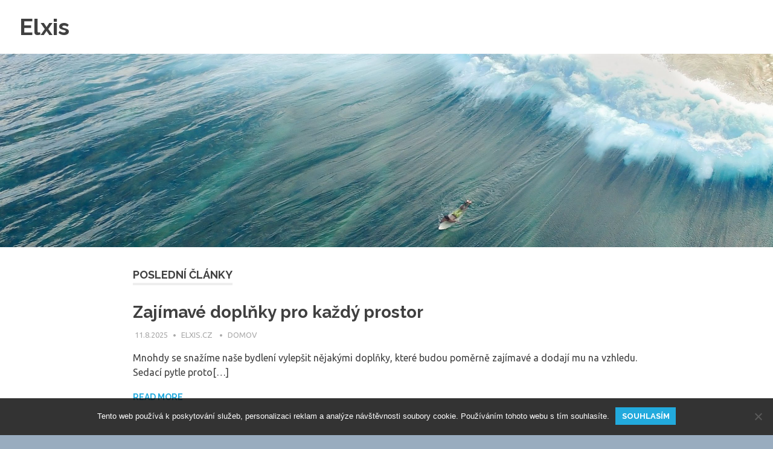

--- FILE ---
content_type: text/html; charset=UTF-8
request_url: https://www.elxis.cz/
body_size: 9489
content:
<!DOCTYPE html>
<html lang="cs">

<head>
<meta charset="UTF-8">
<meta name="viewport" content="width=device-width, initial-scale=1">
<link rel="profile" href="http://gmpg.org/xfn/11">
<link rel="pingback" href="https://www.elxis.cz/xmlrpc.php">

<meta name='robots' content='index, follow, max-image-preview:large, max-snippet:-1, max-video-preview:-1' />

	<!-- This site is optimized with the Yoast SEO plugin v26.8 - https://yoast.com/product/yoast-seo-wordpress/ -->
	<title>Elxis</title>
	<meta name="description" content="Často přemýšíte o tom, proč někdo nevymyslí opravdu kvalitní intenretový magazín, ve kterém by byly rubriky pro každého? Přesně to jsme pro vás udělali a navíc do něj můžete publikovat i vy!" />
	<link rel="canonical" href="https://www.elxis.cz/" />
	<link rel="next" href="https://www.elxis.cz/page/2/" />
	<meta property="og:locale" content="cs_CZ" />
	<meta property="og:type" content="website" />
	<meta property="og:title" content="Elxis" />
	<meta property="og:description" content="Často přemýšíte o tom, proč někdo nevymyslí opravdu kvalitní intenretový magazín, ve kterém by byly rubriky pro každého? Přesně to jsme pro vás udělali a navíc do něj můžete publikovat i vy!" />
	<meta property="og:url" content="https://www.elxis.cz/" />
	<meta property="og:site_name" content="Elxis" />
	<meta name="twitter:card" content="summary_large_image" />
	<!-- / Yoast SEO plugin. -->


<link rel='dns-prefetch' href='//fonts.googleapis.com' />
<style id='wp-img-auto-sizes-contain-inline-css' type='text/css'>
img:is([sizes=auto i],[sizes^="auto," i]){contain-intrinsic-size:3000px 1500px}
/*# sourceURL=wp-img-auto-sizes-contain-inline-css */
</style>
<style id='wp-block-library-inline-css' type='text/css'>
:root{--wp-block-synced-color:#7a00df;--wp-block-synced-color--rgb:122,0,223;--wp-bound-block-color:var(--wp-block-synced-color);--wp-editor-canvas-background:#ddd;--wp-admin-theme-color:#007cba;--wp-admin-theme-color--rgb:0,124,186;--wp-admin-theme-color-darker-10:#006ba1;--wp-admin-theme-color-darker-10--rgb:0,107,160.5;--wp-admin-theme-color-darker-20:#005a87;--wp-admin-theme-color-darker-20--rgb:0,90,135;--wp-admin-border-width-focus:2px}@media (min-resolution:192dpi){:root{--wp-admin-border-width-focus:1.5px}}.wp-element-button{cursor:pointer}:root .has-very-light-gray-background-color{background-color:#eee}:root .has-very-dark-gray-background-color{background-color:#313131}:root .has-very-light-gray-color{color:#eee}:root .has-very-dark-gray-color{color:#313131}:root .has-vivid-green-cyan-to-vivid-cyan-blue-gradient-background{background:linear-gradient(135deg,#00d084,#0693e3)}:root .has-purple-crush-gradient-background{background:linear-gradient(135deg,#34e2e4,#4721fb 50%,#ab1dfe)}:root .has-hazy-dawn-gradient-background{background:linear-gradient(135deg,#faaca8,#dad0ec)}:root .has-subdued-olive-gradient-background{background:linear-gradient(135deg,#fafae1,#67a671)}:root .has-atomic-cream-gradient-background{background:linear-gradient(135deg,#fdd79a,#004a59)}:root .has-nightshade-gradient-background{background:linear-gradient(135deg,#330968,#31cdcf)}:root .has-midnight-gradient-background{background:linear-gradient(135deg,#020381,#2874fc)}:root{--wp--preset--font-size--normal:16px;--wp--preset--font-size--huge:42px}.has-regular-font-size{font-size:1em}.has-larger-font-size{font-size:2.625em}.has-normal-font-size{font-size:var(--wp--preset--font-size--normal)}.has-huge-font-size{font-size:var(--wp--preset--font-size--huge)}.has-text-align-center{text-align:center}.has-text-align-left{text-align:left}.has-text-align-right{text-align:right}.has-fit-text{white-space:nowrap!important}#end-resizable-editor-section{display:none}.aligncenter{clear:both}.items-justified-left{justify-content:flex-start}.items-justified-center{justify-content:center}.items-justified-right{justify-content:flex-end}.items-justified-space-between{justify-content:space-between}.screen-reader-text{border:0;clip-path:inset(50%);height:1px;margin:-1px;overflow:hidden;padding:0;position:absolute;width:1px;word-wrap:normal!important}.screen-reader-text:focus{background-color:#ddd;clip-path:none;color:#444;display:block;font-size:1em;height:auto;left:5px;line-height:normal;padding:15px 23px 14px;text-decoration:none;top:5px;width:auto;z-index:100000}html :where(.has-border-color){border-style:solid}html :where([style*=border-top-color]){border-top-style:solid}html :where([style*=border-right-color]){border-right-style:solid}html :where([style*=border-bottom-color]){border-bottom-style:solid}html :where([style*=border-left-color]){border-left-style:solid}html :where([style*=border-width]){border-style:solid}html :where([style*=border-top-width]){border-top-style:solid}html :where([style*=border-right-width]){border-right-style:solid}html :where([style*=border-bottom-width]){border-bottom-style:solid}html :where([style*=border-left-width]){border-left-style:solid}html :where(img[class*=wp-image-]){height:auto;max-width:100%}:where(figure){margin:0 0 1em}html :where(.is-position-sticky){--wp-admin--admin-bar--position-offset:var(--wp-admin--admin-bar--height,0px)}@media screen and (max-width:600px){html :where(.is-position-sticky){--wp-admin--admin-bar--position-offset:0px}}

/*# sourceURL=wp-block-library-inline-css */
</style><style id='global-styles-inline-css' type='text/css'>
:root{--wp--preset--aspect-ratio--square: 1;--wp--preset--aspect-ratio--4-3: 4/3;--wp--preset--aspect-ratio--3-4: 3/4;--wp--preset--aspect-ratio--3-2: 3/2;--wp--preset--aspect-ratio--2-3: 2/3;--wp--preset--aspect-ratio--16-9: 16/9;--wp--preset--aspect-ratio--9-16: 9/16;--wp--preset--color--black: #000000;--wp--preset--color--cyan-bluish-gray: #abb8c3;--wp--preset--color--white: #ffffff;--wp--preset--color--pale-pink: #f78da7;--wp--preset--color--vivid-red: #cf2e2e;--wp--preset--color--luminous-vivid-orange: #ff6900;--wp--preset--color--luminous-vivid-amber: #fcb900;--wp--preset--color--light-green-cyan: #7bdcb5;--wp--preset--color--vivid-green-cyan: #00d084;--wp--preset--color--pale-cyan-blue: #8ed1fc;--wp--preset--color--vivid-cyan-blue: #0693e3;--wp--preset--color--vivid-purple: #9b51e0;--wp--preset--gradient--vivid-cyan-blue-to-vivid-purple: linear-gradient(135deg,rgb(6,147,227) 0%,rgb(155,81,224) 100%);--wp--preset--gradient--light-green-cyan-to-vivid-green-cyan: linear-gradient(135deg,rgb(122,220,180) 0%,rgb(0,208,130) 100%);--wp--preset--gradient--luminous-vivid-amber-to-luminous-vivid-orange: linear-gradient(135deg,rgb(252,185,0) 0%,rgb(255,105,0) 100%);--wp--preset--gradient--luminous-vivid-orange-to-vivid-red: linear-gradient(135deg,rgb(255,105,0) 0%,rgb(207,46,46) 100%);--wp--preset--gradient--very-light-gray-to-cyan-bluish-gray: linear-gradient(135deg,rgb(238,238,238) 0%,rgb(169,184,195) 100%);--wp--preset--gradient--cool-to-warm-spectrum: linear-gradient(135deg,rgb(74,234,220) 0%,rgb(151,120,209) 20%,rgb(207,42,186) 40%,rgb(238,44,130) 60%,rgb(251,105,98) 80%,rgb(254,248,76) 100%);--wp--preset--gradient--blush-light-purple: linear-gradient(135deg,rgb(255,206,236) 0%,rgb(152,150,240) 100%);--wp--preset--gradient--blush-bordeaux: linear-gradient(135deg,rgb(254,205,165) 0%,rgb(254,45,45) 50%,rgb(107,0,62) 100%);--wp--preset--gradient--luminous-dusk: linear-gradient(135deg,rgb(255,203,112) 0%,rgb(199,81,192) 50%,rgb(65,88,208) 100%);--wp--preset--gradient--pale-ocean: linear-gradient(135deg,rgb(255,245,203) 0%,rgb(182,227,212) 50%,rgb(51,167,181) 100%);--wp--preset--gradient--electric-grass: linear-gradient(135deg,rgb(202,248,128) 0%,rgb(113,206,126) 100%);--wp--preset--gradient--midnight: linear-gradient(135deg,rgb(2,3,129) 0%,rgb(40,116,252) 100%);--wp--preset--font-size--small: 13px;--wp--preset--font-size--medium: 20px;--wp--preset--font-size--large: 36px;--wp--preset--font-size--x-large: 42px;--wp--preset--spacing--20: 0.44rem;--wp--preset--spacing--30: 0.67rem;--wp--preset--spacing--40: 1rem;--wp--preset--spacing--50: 1.5rem;--wp--preset--spacing--60: 2.25rem;--wp--preset--spacing--70: 3.38rem;--wp--preset--spacing--80: 5.06rem;--wp--preset--shadow--natural: 6px 6px 9px rgba(0, 0, 0, 0.2);--wp--preset--shadow--deep: 12px 12px 50px rgba(0, 0, 0, 0.4);--wp--preset--shadow--sharp: 6px 6px 0px rgba(0, 0, 0, 0.2);--wp--preset--shadow--outlined: 6px 6px 0px -3px rgb(255, 255, 255), 6px 6px rgb(0, 0, 0);--wp--preset--shadow--crisp: 6px 6px 0px rgb(0, 0, 0);}:where(.is-layout-flex){gap: 0.5em;}:where(.is-layout-grid){gap: 0.5em;}body .is-layout-flex{display: flex;}.is-layout-flex{flex-wrap: wrap;align-items: center;}.is-layout-flex > :is(*, div){margin: 0;}body .is-layout-grid{display: grid;}.is-layout-grid > :is(*, div){margin: 0;}:where(.wp-block-columns.is-layout-flex){gap: 2em;}:where(.wp-block-columns.is-layout-grid){gap: 2em;}:where(.wp-block-post-template.is-layout-flex){gap: 1.25em;}:where(.wp-block-post-template.is-layout-grid){gap: 1.25em;}.has-black-color{color: var(--wp--preset--color--black) !important;}.has-cyan-bluish-gray-color{color: var(--wp--preset--color--cyan-bluish-gray) !important;}.has-white-color{color: var(--wp--preset--color--white) !important;}.has-pale-pink-color{color: var(--wp--preset--color--pale-pink) !important;}.has-vivid-red-color{color: var(--wp--preset--color--vivid-red) !important;}.has-luminous-vivid-orange-color{color: var(--wp--preset--color--luminous-vivid-orange) !important;}.has-luminous-vivid-amber-color{color: var(--wp--preset--color--luminous-vivid-amber) !important;}.has-light-green-cyan-color{color: var(--wp--preset--color--light-green-cyan) !important;}.has-vivid-green-cyan-color{color: var(--wp--preset--color--vivid-green-cyan) !important;}.has-pale-cyan-blue-color{color: var(--wp--preset--color--pale-cyan-blue) !important;}.has-vivid-cyan-blue-color{color: var(--wp--preset--color--vivid-cyan-blue) !important;}.has-vivid-purple-color{color: var(--wp--preset--color--vivid-purple) !important;}.has-black-background-color{background-color: var(--wp--preset--color--black) !important;}.has-cyan-bluish-gray-background-color{background-color: var(--wp--preset--color--cyan-bluish-gray) !important;}.has-white-background-color{background-color: var(--wp--preset--color--white) !important;}.has-pale-pink-background-color{background-color: var(--wp--preset--color--pale-pink) !important;}.has-vivid-red-background-color{background-color: var(--wp--preset--color--vivid-red) !important;}.has-luminous-vivid-orange-background-color{background-color: var(--wp--preset--color--luminous-vivid-orange) !important;}.has-luminous-vivid-amber-background-color{background-color: var(--wp--preset--color--luminous-vivid-amber) !important;}.has-light-green-cyan-background-color{background-color: var(--wp--preset--color--light-green-cyan) !important;}.has-vivid-green-cyan-background-color{background-color: var(--wp--preset--color--vivid-green-cyan) !important;}.has-pale-cyan-blue-background-color{background-color: var(--wp--preset--color--pale-cyan-blue) !important;}.has-vivid-cyan-blue-background-color{background-color: var(--wp--preset--color--vivid-cyan-blue) !important;}.has-vivid-purple-background-color{background-color: var(--wp--preset--color--vivid-purple) !important;}.has-black-border-color{border-color: var(--wp--preset--color--black) !important;}.has-cyan-bluish-gray-border-color{border-color: var(--wp--preset--color--cyan-bluish-gray) !important;}.has-white-border-color{border-color: var(--wp--preset--color--white) !important;}.has-pale-pink-border-color{border-color: var(--wp--preset--color--pale-pink) !important;}.has-vivid-red-border-color{border-color: var(--wp--preset--color--vivid-red) !important;}.has-luminous-vivid-orange-border-color{border-color: var(--wp--preset--color--luminous-vivid-orange) !important;}.has-luminous-vivid-amber-border-color{border-color: var(--wp--preset--color--luminous-vivid-amber) !important;}.has-light-green-cyan-border-color{border-color: var(--wp--preset--color--light-green-cyan) !important;}.has-vivid-green-cyan-border-color{border-color: var(--wp--preset--color--vivid-green-cyan) !important;}.has-pale-cyan-blue-border-color{border-color: var(--wp--preset--color--pale-cyan-blue) !important;}.has-vivid-cyan-blue-border-color{border-color: var(--wp--preset--color--vivid-cyan-blue) !important;}.has-vivid-purple-border-color{border-color: var(--wp--preset--color--vivid-purple) !important;}.has-vivid-cyan-blue-to-vivid-purple-gradient-background{background: var(--wp--preset--gradient--vivid-cyan-blue-to-vivid-purple) !important;}.has-light-green-cyan-to-vivid-green-cyan-gradient-background{background: var(--wp--preset--gradient--light-green-cyan-to-vivid-green-cyan) !important;}.has-luminous-vivid-amber-to-luminous-vivid-orange-gradient-background{background: var(--wp--preset--gradient--luminous-vivid-amber-to-luminous-vivid-orange) !important;}.has-luminous-vivid-orange-to-vivid-red-gradient-background{background: var(--wp--preset--gradient--luminous-vivid-orange-to-vivid-red) !important;}.has-very-light-gray-to-cyan-bluish-gray-gradient-background{background: var(--wp--preset--gradient--very-light-gray-to-cyan-bluish-gray) !important;}.has-cool-to-warm-spectrum-gradient-background{background: var(--wp--preset--gradient--cool-to-warm-spectrum) !important;}.has-blush-light-purple-gradient-background{background: var(--wp--preset--gradient--blush-light-purple) !important;}.has-blush-bordeaux-gradient-background{background: var(--wp--preset--gradient--blush-bordeaux) !important;}.has-luminous-dusk-gradient-background{background: var(--wp--preset--gradient--luminous-dusk) !important;}.has-pale-ocean-gradient-background{background: var(--wp--preset--gradient--pale-ocean) !important;}.has-electric-grass-gradient-background{background: var(--wp--preset--gradient--electric-grass) !important;}.has-midnight-gradient-background{background: var(--wp--preset--gradient--midnight) !important;}.has-small-font-size{font-size: var(--wp--preset--font-size--small) !important;}.has-medium-font-size{font-size: var(--wp--preset--font-size--medium) !important;}.has-large-font-size{font-size: var(--wp--preset--font-size--large) !important;}.has-x-large-font-size{font-size: var(--wp--preset--font-size--x-large) !important;}
/*# sourceURL=global-styles-inline-css */
</style>

<style id='classic-theme-styles-inline-css' type='text/css'>
/*! This file is auto-generated */
.wp-block-button__link{color:#fff;background-color:#32373c;border-radius:9999px;box-shadow:none;text-decoration:none;padding:calc(.667em + 2px) calc(1.333em + 2px);font-size:1.125em}.wp-block-file__button{background:#32373c;color:#fff;text-decoration:none}
/*# sourceURL=/wp-includes/css/classic-themes.min.css */
</style>
<link rel='stylesheet' id='cookie-notice-front-css' href='https://www.elxis.cz/wp-content/plugins/cookie-notice/css/front.min.css?ver=2.5.11' type='text/css' media='all' />
<link rel='stylesheet' id='kk-star-ratings-css' href='https://www.elxis.cz/wp-content/plugins/kk-star-ratings/src/core/public/css/kk-star-ratings.min.css?ver=5.4.10.3' type='text/css' media='all' />
<link rel='stylesheet' id='poseidon-stylesheet-css' href='https://www.elxis.cz/wp-content/themes/poseidon/style.css?ver=1.1.6' type='text/css' media='all' />
<style id='poseidon-stylesheet-inline-css' type='text/css'>
.site-description {
	position: absolute;
	clip: rect(1px, 1px, 1px, 1px);
}
/*# sourceURL=poseidon-stylesheet-inline-css */
</style>
<link rel='stylesheet' id='genericons-css' href='https://www.elxis.cz/wp-content/themes/poseidon/css/genericons/genericons.css?ver=3.4.1' type='text/css' media='all' />
<link rel='stylesheet' id='poseidon-default-fonts-css' href='//fonts.googleapis.com/css?family=Ubuntu%3A400%2C400italic%2C700%2C700italic%7CRaleway%3A400%2C700&#038;subset=latin%2Clatin-ext' type='text/css' media='all' />
<script type="text/javascript" src="https://www.elxis.cz/wp-includes/js/jquery/jquery.min.js?ver=3.7.1" id="jquery-core-js"></script>
<script type="text/javascript" src="https://www.elxis.cz/wp-includes/js/jquery/jquery-migrate.min.js?ver=3.4.1" id="jquery-migrate-js"></script>
<script type="text/javascript" src="https://www.elxis.cz/wp-content/themes/poseidon/js/navigation.js?ver=20160719" id="poseidon-jquery-navigation-js"></script>
<link rel="alternate" type="application/ld+json" href="https://www.elxis.cz/?format=application/ld+json" title="Structured Descriptor Document (JSON-LD format)"><script type="application/ld+json" data-source="DataFeed:WordPress" data-schema="2222-post-Default">{"@context":"https:\/\/schema.org\/","@type":"Blog","@id":"https:\/\/www.elxis.cz#Blog","headline":"Elxis","description":"\n\u010casto p\u0159em\u00fd\u0161\u00edte o tom, pro\u010d n\u011bkdo nevymysl\u00ed opravdu kvalitn\u00ed intenretov\u00fd magaz\u00edn, ve kter\u00e9m by byly rubriky pro ka\u017ed\u00e9ho? P\u0159esn\u011b to jsme pro v\u00e1s ud\u011blali a nav\u00edc do n\u011bj m\u016f\u017eete publikovat i vy!","url":"https:\/\/www.elxis.cz","hasPart":[{"@type":"Article","@id":"https:\/\/www.elxis.cz\/zajimave-doplnky-pro-kazdy-prostor\/","headline":"Zaj\u00edmav\u00e9 dopl\u0148ky pro ka\u017ed\u00fd prostor","url":"https:\/\/www.elxis.cz\/zajimave-doplnky-pro-kazdy-prostor\/","datePublished":"2025-08-11","dateModified":"2023-04-28","mainEntityOfPage":"https:\/\/www.elxis.cz\/zajimave-doplnky-pro-kazdy-prostor\/","author":{"@type":"Person","@id":"https:\/\/www.elxis.cz\/author\/#Person","name":"elxis.cz\n","url":"https:\/\/www.elxis.cz\/author\/","identifier":1,"image":{"@type":"ImageObject","@id":"https:\/\/secure.gravatar.com\/avatar\/4b051168bd2ace843d503d3432ebc4a96ac13303845197b3f2a2634cb21029f6?s=96&d=mm&r=g","url":"https:\/\/secure.gravatar.com\/avatar\/4b051168bd2ace843d503d3432ebc4a96ac13303845197b3f2a2634cb21029f6?s=96&d=mm&r=g","height":96,"width":96}},"publisher":{"@type":"Organization","name":"elxis.cz","logo":{"@type":"ImageObject","@id":"\/logo.png","url":"\/logo.png","width":600,"height":60}},"image":null,"wordCount":516,"keywords":null},{"@type":"Article","@id":"https:\/\/www.elxis.cz\/pustte-si-nadcasovy-mramor-do-bytu\/","headline":"Pus\u0165te si nad\u010dasov\u00fd mramor do bytu","url":"https:\/\/www.elxis.cz\/pustte-si-nadcasovy-mramor-do-bytu\/","datePublished":"2025-03-04","dateModified":"2023-04-28","mainEntityOfPage":"https:\/\/www.elxis.cz\/pustte-si-nadcasovy-mramor-do-bytu\/","author":{"@type":"Person","@id":"https:\/\/www.elxis.cz\/author\/#Person","name":"elxis.cz\n","url":"https:\/\/www.elxis.cz\/author\/","identifier":1,"image":{"@type":"ImageObject","@id":"https:\/\/secure.gravatar.com\/avatar\/4b051168bd2ace843d503d3432ebc4a96ac13303845197b3f2a2634cb21029f6?s=96&d=mm&r=g","url":"https:\/\/secure.gravatar.com\/avatar\/4b051168bd2ace843d503d3432ebc4a96ac13303845197b3f2a2634cb21029f6?s=96&d=mm&r=g","height":96,"width":96}},"publisher":{"@type":"Organization","name":"elxis.cz","logo":{"@type":"ImageObject","@id":"\/logo.png","url":"\/logo.png","width":600,"height":60}},"image":{"@type":"ImageObject","@id":"https:\/\/www.elxis.cz\/wp-content\/uploads\/img_a300366_w1945_t1510515937.jpg","url":"https:\/\/www.elxis.cz\/wp-content\/uploads\/img_a300366_w1945_t1510515937.jpg","height":0,"width":0},"wordCount":498,"keywords":null},{"@type":"Article","@id":"https:\/\/www.elxis.cz\/peugeot-boxer-kraluje-mezi-vozy-ve-sve-tride\/","headline":"Peugeot Boxer kraluje mezi vozy ve sv\u00e9 t\u0159\u00edd\u011b","url":"https:\/\/www.elxis.cz\/peugeot-boxer-kraluje-mezi-vozy-ve-sve-tride\/","datePublished":"2025-03-04","dateModified":"2023-04-28","mainEntityOfPage":"https:\/\/www.elxis.cz\/peugeot-boxer-kraluje-mezi-vozy-ve-sve-tride\/","author":{"@type":"Person","@id":"https:\/\/www.elxis.cz\/author\/#Person","name":"elxis.cz\n","url":"https:\/\/www.elxis.cz\/author\/","identifier":1,"image":{"@type":"ImageObject","@id":"https:\/\/secure.gravatar.com\/avatar\/4b051168bd2ace843d503d3432ebc4a96ac13303845197b3f2a2634cb21029f6?s=96&d=mm&r=g","url":"https:\/\/secure.gravatar.com\/avatar\/4b051168bd2ace843d503d3432ebc4a96ac13303845197b3f2a2634cb21029f6?s=96&d=mm&r=g","height":96,"width":96}},"publisher":{"@type":"Organization","name":"elxis.cz","logo":{"@type":"ImageObject","@id":"\/logo.png","url":"\/logo.png","width":600,"height":60}},"image":{"@type":"ImageObject","@id":"https:\/\/www.elxis.cz\/wp-content\/uploads\/img_a308323_w2012_t1519419349.jpg","url":"https:\/\/www.elxis.cz\/wp-content\/uploads\/img_a308323_w2012_t1519419349.jpg","height":0,"width":0},"wordCount":676,"keywords":null},{"@type":"Article","@id":"https:\/\/www.elxis.cz\/jak-se-zbavit-parezu\/","headline":"Jak se zbavit pa\u0159ezu.","url":"https:\/\/www.elxis.cz\/jak-se-zbavit-parezu\/","datePublished":"2025-03-04","dateModified":"2023-04-28","mainEntityOfPage":"https:\/\/www.elxis.cz\/jak-se-zbavit-parezu\/","author":{"@type":"Person","@id":"https:\/\/www.elxis.cz\/author\/#Person","name":"elxis.cz\n","url":"https:\/\/www.elxis.cz\/author\/","identifier":1,"image":{"@type":"ImageObject","@id":"https:\/\/secure.gravatar.com\/avatar\/4b051168bd2ace843d503d3432ebc4a96ac13303845197b3f2a2634cb21029f6?s=96&d=mm&r=g","url":"https:\/\/secure.gravatar.com\/avatar\/4b051168bd2ace843d503d3432ebc4a96ac13303845197b3f2a2634cb21029f6?s=96&d=mm&r=g","height":96,"width":96}},"publisher":{"@type":"Organization","name":"elxis.cz","logo":{"@type":"ImageObject","@id":"\/logo.png","url":"\/logo.png","width":600,"height":60}},"image":{"@type":"ImageObject","@id":"https:\/\/www.elxis.cz\/wp-content\/uploads\/img_a343649_w1945_t1556619051.jpg","url":"https:\/\/www.elxis.cz\/wp-content\/uploads\/img_a343649_w1945_t1556619051.jpg","height":0,"width":0},"wordCount":555,"keywords":null},{"@type":"Article","@id":"https:\/\/www.elxis.cz\/sestavit-si-pocitac-nebo-radeji-koupit-jako-celek\/","headline":"Sestavit si po\u010d\u00edta\u010d nebo rad\u011bji koupit jako celek?","url":"https:\/\/www.elxis.cz\/sestavit-si-pocitac-nebo-radeji-koupit-jako-celek\/","datePublished":"2025-03-03","dateModified":"2023-04-28","mainEntityOfPage":"https:\/\/www.elxis.cz\/sestavit-si-pocitac-nebo-radeji-koupit-jako-celek\/","author":{"@type":"Person","@id":"https:\/\/www.elxis.cz\/author\/#Person","name":"elxis.cz\n","url":"https:\/\/www.elxis.cz\/author\/","identifier":1,"image":{"@type":"ImageObject","@id":"https:\/\/secure.gravatar.com\/avatar\/4b051168bd2ace843d503d3432ebc4a96ac13303845197b3f2a2634cb21029f6?s=96&d=mm&r=g","url":"https:\/\/secure.gravatar.com\/avatar\/4b051168bd2ace843d503d3432ebc4a96ac13303845197b3f2a2634cb21029f6?s=96&d=mm&r=g","height":96,"width":96}},"publisher":{"@type":"Organization","name":"elxis.cz","logo":{"@type":"ImageObject","@id":"\/logo.png","url":"\/logo.png","width":600,"height":60}},"image":{"@type":"ImageObject","@id":"https:\/\/www.elxis.cz\/wp-content\/uploads\/img_a305684_w1945_t1517168377.jpg","url":"https:\/\/www.elxis.cz\/wp-content\/uploads\/img_a305684_w1945_t1517168377.jpg","height":0,"width":0},"wordCount":514,"keywords":null},{"@type":"Article","@id":"https:\/\/www.elxis.cz\/aby-i-rty-meli-svuj-pribeh\/","headline":"Aby i rty m\u011bli sv\u016fj p\u0159\u00edb\u011bh","url":"https:\/\/www.elxis.cz\/aby-i-rty-meli-svuj-pribeh\/","datePublished":"2025-03-03","dateModified":"2023-04-28","mainEntityOfPage":"https:\/\/www.elxis.cz\/aby-i-rty-meli-svuj-pribeh\/","author":{"@type":"Person","@id":"https:\/\/www.elxis.cz\/author\/#Person","name":"elxis.cz\n","url":"https:\/\/www.elxis.cz\/author\/","identifier":1,"image":{"@type":"ImageObject","@id":"https:\/\/secure.gravatar.com\/avatar\/4b051168bd2ace843d503d3432ebc4a96ac13303845197b3f2a2634cb21029f6?s=96&d=mm&r=g","url":"https:\/\/secure.gravatar.com\/avatar\/4b051168bd2ace843d503d3432ebc4a96ac13303845197b3f2a2634cb21029f6?s=96&d=mm&r=g","height":96,"width":96}},"publisher":{"@type":"Organization","name":"elxis.cz","logo":{"@type":"ImageObject","@id":"\/logo.png","url":"\/logo.png","width":600,"height":60}},"image":{"@type":"ImageObject","@id":"https:\/\/www.elxis.cz\/wp-content\/uploads\/img_a303819_w1945_t1514627127.jpg","url":"https:\/\/www.elxis.cz\/wp-content\/uploads\/img_a303819_w1945_t1514627127.jpg","height":0,"width":0},"wordCount":2493,"keywords":null},{"@type":"Article","@id":"https:\/\/www.elxis.cz\/transformace-socialnich-sluzeb\/","headline":"Transformace soci\u00e1ln\u00edch slu\u017eeb","url":"https:\/\/www.elxis.cz\/transformace-socialnich-sluzeb\/","datePublished":"2025-03-03","dateModified":"2023-04-28","mainEntityOfPage":"https:\/\/www.elxis.cz\/transformace-socialnich-sluzeb\/","author":{"@type":"Person","@id":"https:\/\/www.elxis.cz\/author\/#Person","name":"elxis.cz\n","url":"https:\/\/www.elxis.cz\/author\/","identifier":1,"image":{"@type":"ImageObject","@id":"https:\/\/secure.gravatar.com\/avatar\/4b051168bd2ace843d503d3432ebc4a96ac13303845197b3f2a2634cb21029f6?s=96&d=mm&r=g","url":"https:\/\/secure.gravatar.com\/avatar\/4b051168bd2ace843d503d3432ebc4a96ac13303845197b3f2a2634cb21029f6?s=96&d=mm&r=g","height":96,"width":96}},"publisher":{"@type":"Organization","name":"elxis.cz","logo":{"@type":"ImageObject","@id":"\/logo.png","url":"\/logo.png","width":600,"height":60}},"image":{"@type":"ImageObject","@id":"https:\/\/www.elxis.cz\/wp-content\/uploads\/img_a291771_w1945_t1504167160.jpg","url":"https:\/\/www.elxis.cz\/wp-content\/uploads\/img_a291771_w1945_t1504167160.jpg","height":0,"width":0},"wordCount":526,"keywords":null},{"@type":"Article","@id":"https:\/\/www.elxis.cz\/nezoufejte-trvaly-pobyt-ziskate\/","headline":"Nezoufejte, trval\u00fd pobyt z\u00edsk\u00e1te","url":"https:\/\/www.elxis.cz\/nezoufejte-trvaly-pobyt-ziskate\/","datePublished":"2025-03-03","dateModified":"2023-04-28","mainEntityOfPage":"https:\/\/www.elxis.cz\/nezoufejte-trvaly-pobyt-ziskate\/","author":{"@type":"Person","@id":"https:\/\/www.elxis.cz\/author\/#Person","name":"elxis.cz\n","url":"https:\/\/www.elxis.cz\/author\/","identifier":1,"image":{"@type":"ImageObject","@id":"https:\/\/secure.gravatar.com\/avatar\/4b051168bd2ace843d503d3432ebc4a96ac13303845197b3f2a2634cb21029f6?s=96&d=mm&r=g","url":"https:\/\/secure.gravatar.com\/avatar\/4b051168bd2ace843d503d3432ebc4a96ac13303845197b3f2a2634cb21029f6?s=96&d=mm&r=g","height":96,"width":96}},"publisher":{"@type":"Organization","name":"elxis.cz","logo":{"@type":"ImageObject","@id":"\/logo.png","url":"\/logo.png","width":600,"height":60}},"image":{"@type":"ImageObject","@id":"https:\/\/www.elxis.cz\/wp-content\/uploads\/img_a307135_w1945_t1518536137.jpg","url":"https:\/\/www.elxis.cz\/wp-content\/uploads\/img_a307135_w1945_t1518536137.jpg","height":0,"width":0},"wordCount":2458,"keywords":null},{"@type":"Article","@id":"https:\/\/www.elxis.cz\/lesni-materska-skolka\/","headline":"Lesn\u00ed mate\u0159sk\u00e1 \u0161kolka","url":"https:\/\/www.elxis.cz\/lesni-materska-skolka\/","datePublished":"2025-03-03","dateModified":"2023-04-28","mainEntityOfPage":"https:\/\/www.elxis.cz\/lesni-materska-skolka\/","author":{"@type":"Person","@id":"https:\/\/www.elxis.cz\/author\/#Person","name":"elxis.cz\n","url":"https:\/\/www.elxis.cz\/author\/","identifier":1,"image":{"@type":"ImageObject","@id":"https:\/\/secure.gravatar.com\/avatar\/4b051168bd2ace843d503d3432ebc4a96ac13303845197b3f2a2634cb21029f6?s=96&d=mm&r=g","url":"https:\/\/secure.gravatar.com\/avatar\/4b051168bd2ace843d503d3432ebc4a96ac13303845197b3f2a2634cb21029f6?s=96&d=mm&r=g","height":96,"width":96}},"publisher":{"@type":"Organization","name":"elxis.cz","logo":{"@type":"ImageObject","@id":"\/logo.png","url":"\/logo.png","width":600,"height":60}},"image":{"@type":"ImageObject","@id":"https:\/\/www.elxis.cz\/wp-content\/uploads\/img_a291050_w1945_t1503848853.jpg","url":"https:\/\/www.elxis.cz\/wp-content\/uploads\/img_a291050_w1945_t1503848853.jpg","height":0,"width":0},"wordCount":688,"keywords":null},{"@type":"Article","@id":"https:\/\/www.elxis.cz\/vyzkum-implantatu-co-navrati-zrak-ci-sluch\/","headline":"V\u00fdzkum implant\u00e1t\u016f, co navr\u00e1t\u00ed zrak \u010di sluch","url":"https:\/\/www.elxis.cz\/vyzkum-implantatu-co-navrati-zrak-ci-sluch\/","datePublished":"2025-03-03","dateModified":"2023-04-28","mainEntityOfPage":"https:\/\/www.elxis.cz\/vyzkum-implantatu-co-navrati-zrak-ci-sluch\/","author":{"@type":"Person","@id":"https:\/\/www.elxis.cz\/author\/#Person","name":"elxis.cz\n","url":"https:\/\/www.elxis.cz\/author\/","identifier":1,"image":{"@type":"ImageObject","@id":"https:\/\/secure.gravatar.com\/avatar\/4b051168bd2ace843d503d3432ebc4a96ac13303845197b3f2a2634cb21029f6?s=96&d=mm&r=g","url":"https:\/\/secure.gravatar.com\/avatar\/4b051168bd2ace843d503d3432ebc4a96ac13303845197b3f2a2634cb21029f6?s=96&d=mm&r=g","height":96,"width":96}},"publisher":{"@type":"Organization","name":"elxis.cz","logo":{"@type":"ImageObject","@id":"\/logo.png","url":"\/logo.png","width":600,"height":60}},"image":{"@type":"ImageObject","@id":"https:\/\/www.elxis.cz\/wp-content\/uploads\/img_a300194_w1945_t1510249451.jpg","url":"https:\/\/www.elxis.cz\/wp-content\/uploads\/img_a300194_w1945_t1510249451.jpg","height":0,"width":0},"wordCount":501,"keywords":null}]}</script>
<script type="application/ld+json" data-source="DataFeed:WordPress" data-schema="Website">{"@context":"https:\/\/schema.org","@type":"WebSite","@id":"https:\/\/www.elxis.cz\/#website","name":"Elxis","url":"https:\/\/www.elxis.cz","potentialAction":{"@type":"SearchAction","target":"https:\/\/www.elxis.cz\/?s={search_term_string}","query-input":"required name=search_term_string"}}</script>
<link rel="icon" type="image/png" href="/wp-content/uploads/fbrfg/favicon-96x96.png" sizes="96x96" />
<link rel="icon" type="image/svg+xml" href="/wp-content/uploads/fbrfg/favicon.svg" />
<link rel="shortcut icon" href="/wp-content/uploads/fbrfg/favicon.ico" />
<link rel="apple-touch-icon" sizes="180x180" href="/wp-content/uploads/fbrfg/apple-touch-icon.png" />
<link rel="manifest" href="/wp-content/uploads/fbrfg/site.webmanifest" /><style type="text/css" id="custom-background-css">
body.custom-background { background-color: #99acbf; }
</style>
	</head>

<body class="home blog custom-background wp-theme-poseidon cookies-not-set no-sidebar post-layout-small">

	<div id="page" class="hfeed site">

		<a class="skip-link screen-reader-text" href="#content">Skip to content</a>

		<div id="header-top" class="header-bar-wrap"></div>

		<header id="masthead" class="site-header clearfix" role="banner">

			<div class="header-main container clearfix">

				<div id="logo" class="site-branding clearfix">

										
			<h1 class="site-title"><a href="https://www.elxis.cz/" rel="home">Elxis</a></h1>

							
			<p class="site-description">
Často přemýšíte o tom, proč někdo nevymyslí opravdu kvalitní intenretový magazín, ve kterém by byly rubriky pro každého? Přesně to jsme pro vás udělali a navíc do něj můžete publikovat i vy!</p>

		
				</div><!-- .site-branding -->

				<nav id="main-navigation" class="primary-navigation navigation clearfix" role="navigation">
									</nav><!-- #main-navigation -->

			</div><!-- .header-main -->

		</header><!-- #masthead -->

		
			<div id="headimg" class="header-image">

			
				<img src="https://www.elxis.cz/wp-content/uploads/cropped-beach-1850141_1920.jpg" srcset="" width="2500" height="625" alt="Elxis">

			
			</div>

		
		
		
		<div id="content" class="site-content container clearfix">

	<section id="primary" class="content-area">
		<main id="main" class="site-main" role="main">

		
				<header class="page-header">

					<h2 class="archive-title">Poslední články</h2>

				</header><!-- .page-header -->

			
<article id="post-2150" class="post-2150 post type-post status-publish format-standard hentry category-domov">

	
			<a class="post-thumbnail-small" href="https://www.elxis.cz/zajimave-doplnky-pro-kazdy-prostor/" rel="bookmark">
							</a>

		
	<header class="entry-header">

		<h2 class="entry-title"><a href="https://www.elxis.cz/zajimave-doplnky-pro-kazdy-prostor/" rel="bookmark">Zajímavé doplňky pro každý prostor</a></h2>
		<div class="entry-meta"><span class="meta-date"><a href="https://www.elxis.cz/zajimave-doplnky-pro-kazdy-prostor/" title="9:24" rel="bookmark"><time class="entry-date published updated" datetime="2025-08-11T09:24:11+02:00">11.8.2025</time></a></span><span class="meta-author"> <span class="author vcard"><a class="url fn n" href="https://www.elxis.cz/author/" title="View all posts by elxis.cz
" rel="author">elxis.cz
</a></span></span><span class="meta-category"> <a href="https://www.elxis.cz/domov/" rel="category tag">Domov</a></span></div>
	</header><!-- .entry-header -->

	<div class="entry-content entry-excerpt clearfix">
		<p>Mnohdy se snažíme naše bydlení vylepšit nějakými doplňky, které budou poměrně zajímavé a dodají mu na vzhledu. Sedací pytle proto[&#8230;]</p>
		
		<a href="https://www.elxis.cz/zajimave-doplnky-pro-kazdy-prostor/" class="more-link">Read more</a>

			</div><!-- .entry-content -->

</article>

<article id="post-2224" class="post-2224 post type-post status-publish format-standard has-post-thumbnail hentry category-domov">

	
			<a class="post-thumbnail-small" href="https://www.elxis.cz/pustte-si-nadcasovy-mramor-do-bytu/" rel="bookmark">
				<img width="1" height="1" src="https://www.elxis.cz/wp-content/uploads/img_a300366_w1945_t1510515937.jpg" class="attachment-poseidon-thumbnail-medium size-poseidon-thumbnail-medium wp-post-image" alt="" decoding="async" />			</a>

		
	<header class="entry-header">

		<h2 class="entry-title"><a href="https://www.elxis.cz/pustte-si-nadcasovy-mramor-do-bytu/" rel="bookmark">Pusťte si nadčasový mramor do bytu</a></h2>
		<div class="entry-meta"><span class="meta-date"><a href="https://www.elxis.cz/pustte-si-nadcasovy-mramor-do-bytu/" title="5:13" rel="bookmark"><time class="entry-date published updated" datetime="2025-03-04T05:13:02+01:00">4.3.2025</time></a></span><span class="meta-author"> <span class="author vcard"><a class="url fn n" href="https://www.elxis.cz/author/" title="View all posts by elxis.cz
" rel="author">elxis.cz
</a></span></span><span class="meta-category"> <a href="https://www.elxis.cz/domov/" rel="category tag">Domov</a></span></div>
	</header><!-- .entry-header -->

	<div class="entry-content entry-excerpt clearfix">
		<p>Mramor je již od starověku inspirací pro architekturu a umění. Samotný kámen patří samozřejmě také mezi léčivé kameny – uklidňuje,[&#8230;]</p>
		
		<a href="https://www.elxis.cz/pustte-si-nadcasovy-mramor-do-bytu/" class="more-link">Read more</a>

			</div><!-- .entry-content -->

</article>

<article id="post-2244" class="post-2244 post type-post status-publish format-standard has-post-thumbnail hentry category-auto-moto">

	
			<a class="post-thumbnail-small" href="https://www.elxis.cz/peugeot-boxer-kraluje-mezi-vozy-ve-sve-tride/" rel="bookmark">
				<img width="1" height="1" src="https://www.elxis.cz/wp-content/uploads/img_a308323_w2012_t1519419349.jpg" class="attachment-poseidon-thumbnail-medium size-poseidon-thumbnail-medium wp-post-image" alt="" decoding="async" />			</a>

		
	<header class="entry-header">

		<h2 class="entry-title"><a href="https://www.elxis.cz/peugeot-boxer-kraluje-mezi-vozy-ve-sve-tride/" rel="bookmark">Peugeot Boxer kraluje mezi vozy ve své třídě</a></h2>
		<div class="entry-meta"><span class="meta-date"><a href="https://www.elxis.cz/peugeot-boxer-kraluje-mezi-vozy-ve-sve-tride/" title="3:29" rel="bookmark"><time class="entry-date published updated" datetime="2025-03-04T03:29:28+01:00">4.3.2025</time></a></span><span class="meta-author"> <span class="author vcard"><a class="url fn n" href="https://www.elxis.cz/author/" title="View all posts by elxis.cz
" rel="author">elxis.cz
</a></span></span><span class="meta-category"> <a href="https://www.elxis.cz/auto-moto/" rel="category tag">Auto moto</a></span></div>
	</header><!-- .entry-header -->

	<div class="entry-content entry-excerpt clearfix">
		<p>České silnice brázdí čtyři nejžádanější užitkové vozy: Fiat Ducato, Peugeot Boxer, Ford Transit a Citroën Jumper. Peugeot Boxer v konkurenci[&#8230;]</p>
		
		<a href="https://www.elxis.cz/peugeot-boxer-kraluje-mezi-vozy-ve-sve-tride/" class="more-link">Read more</a>

			</div><!-- .entry-content -->

</article>

<article id="post-2296" class="post-2296 post type-post status-publish format-standard has-post-thumbnail hentry category-domov">

	
			<a class="post-thumbnail-small" href="https://www.elxis.cz/jak-se-zbavit-parezu/" rel="bookmark">
				<img width="1" height="1" src="https://www.elxis.cz/wp-content/uploads/img_a343649_w1945_t1556619051.jpg" class="attachment-poseidon-thumbnail-medium size-poseidon-thumbnail-medium wp-post-image" alt="" decoding="async" />			</a>

		
	<header class="entry-header">

		<h2 class="entry-title"><a href="https://www.elxis.cz/jak-se-zbavit-parezu/" rel="bookmark">Jak se zbavit pařezu.</a></h2>
		<div class="entry-meta"><span class="meta-date"><a href="https://www.elxis.cz/jak-se-zbavit-parezu/" title="3:09" rel="bookmark"><time class="entry-date published updated" datetime="2025-03-04T03:09:07+01:00">4.3.2025</time></a></span><span class="meta-author"> <span class="author vcard"><a class="url fn n" href="https://www.elxis.cz/author/" title="View all posts by elxis.cz
" rel="author">elxis.cz
</a></span></span><span class="meta-category"> <a href="https://www.elxis.cz/domov/" rel="category tag">Domov</a></span></div>
	</header><!-- .entry-header -->

	<div class="entry-content entry-excerpt clearfix">
		<p>Pokud jej tedy nechcete použít jako stůl nebo dekoraci, jak jsem učinil kdysi já, musíte se připravit na dost pořádnou[&#8230;]</p>
		
		<a href="https://www.elxis.cz/jak-se-zbavit-parezu/" class="more-link">Read more</a>

			</div><!-- .entry-content -->

</article>

<article id="post-2232" class="post-2232 post type-post status-publish format-standard has-post-thumbnail hentry category-elektro">

	
			<a class="post-thumbnail-small" href="https://www.elxis.cz/sestavit-si-pocitac-nebo-radeji-koupit-jako-celek/" rel="bookmark">
				<img width="1" height="1" src="https://www.elxis.cz/wp-content/uploads/img_a305684_w1945_t1517168377.jpg" class="attachment-poseidon-thumbnail-medium size-poseidon-thumbnail-medium wp-post-image" alt="" decoding="async" loading="lazy" />			</a>

		
	<header class="entry-header">

		<h2 class="entry-title"><a href="https://www.elxis.cz/sestavit-si-pocitac-nebo-radeji-koupit-jako-celek/" rel="bookmark">Sestavit si počítač nebo raději koupit jako celek?</a></h2>
		<div class="entry-meta"><span class="meta-date"><a href="https://www.elxis.cz/sestavit-si-pocitac-nebo-radeji-koupit-jako-celek/" title="14:09" rel="bookmark"><time class="entry-date published updated" datetime="2025-03-03T14:09:30+01:00">3.3.2025</time></a></span><span class="meta-author"> <span class="author vcard"><a class="url fn n" href="https://www.elxis.cz/author/" title="View all posts by elxis.cz
" rel="author">elxis.cz
</a></span></span><span class="meta-category"> <a href="https://www.elxis.cz/elektro/" rel="category tag">Elektro</a></span></div>
	</header><!-- .entry-header -->

	<div class="entry-content entry-excerpt clearfix">
		<p>Pro většinu vášnivých počítačových hráčů, ale i oblíbenců počítačových sestav a celkově počítačových nadšenců je samozřejmostí, že si nový počítač[&#8230;]</p>
		
		<a href="https://www.elxis.cz/sestavit-si-pocitac-nebo-radeji-koupit-jako-celek/" class="more-link">Read more</a>

			</div><!-- .entry-content -->

</article>

<article id="post-2230" class="post-2230 post type-post status-publish format-standard has-post-thumbnail hentry category-zbozi">

	
			<a class="post-thumbnail-small" href="https://www.elxis.cz/aby-i-rty-meli-svuj-pribeh/" rel="bookmark">
				<img width="1" height="1" src="https://www.elxis.cz/wp-content/uploads/img_a303819_w1945_t1514627127.jpg" class="attachment-poseidon-thumbnail-medium size-poseidon-thumbnail-medium wp-post-image" alt="" decoding="async" loading="lazy" />			</a>

		
	<header class="entry-header">

		<h2 class="entry-title"><a href="https://www.elxis.cz/aby-i-rty-meli-svuj-pribeh/" rel="bookmark">Aby i rty měli svůj příběh</a></h2>
		<div class="entry-meta"><span class="meta-date"><a href="https://www.elxis.cz/aby-i-rty-meli-svuj-pribeh/" title="11:42" rel="bookmark"><time class="entry-date published updated" datetime="2025-03-03T11:42:10+01:00">3.3.2025</time></a></span><span class="meta-author"> <span class="author vcard"><a class="url fn n" href="https://www.elxis.cz/author/" title="View all posts by elxis.cz
" rel="author">elxis.cz
</a></span></span><span class="meta-category"> <a href="https://www.elxis.cz/zbozi/" rel="category tag">Zboží</a></span></div>
	</header><!-- .entry-header -->

	<div class="entry-content entry-excerpt clearfix">
		<p>Co je dominantou žen? Dala by se vyjmenovat řada věcí z celého seznamu, ale takovým nejpůvabnějším záchytným bodem jsou jejich[&#8230;]</p>
		
		<a href="https://www.elxis.cz/aby-i-rty-meli-svuj-pribeh/" class="more-link">Read more</a>

			</div><!-- .entry-content -->

</article>

<article id="post-2204" class="post-2204 post type-post status-publish format-standard has-post-thumbnail hentry category-sluzby">

	
			<a class="post-thumbnail-small" href="https://www.elxis.cz/transformace-socialnich-sluzeb/" rel="bookmark">
				<img width="1" height="1" src="https://www.elxis.cz/wp-content/uploads/img_a291771_w1945_t1504167160.jpg" class="attachment-poseidon-thumbnail-medium size-poseidon-thumbnail-medium wp-post-image" alt="" decoding="async" loading="lazy" />			</a>

		
	<header class="entry-header">

		<h2 class="entry-title"><a href="https://www.elxis.cz/transformace-socialnich-sluzeb/" rel="bookmark">Transformace sociálních služeb</a></h2>
		<div class="entry-meta"><span class="meta-date"><a href="https://www.elxis.cz/transformace-socialnich-sluzeb/" title="8:23" rel="bookmark"><time class="entry-date published updated" datetime="2025-03-03T08:23:57+01:00">3.3.2025</time></a></span><span class="meta-author"> <span class="author vcard"><a class="url fn n" href="https://www.elxis.cz/author/" title="View all posts by elxis.cz
" rel="author">elxis.cz
</a></span></span><span class="meta-category"> <a href="https://www.elxis.cz/sluzby/" rel="category tag">Služby</a></span></div>
	</header><!-- .entry-header -->

	<div class="entry-content entry-excerpt clearfix">
		<p>Máte pocit, že se veřejnosti otevírá stále více a více zámků, o jejichž existenci veřejnost do nedávna neměla ani tušení?[&#8230;]</p>
		
		<a href="https://www.elxis.cz/transformace-socialnich-sluzeb/" class="more-link">Read more</a>

			</div><!-- .entry-content -->

</article>

<article id="post-2238" class="post-2238 post type-post status-publish format-standard has-post-thumbnail hentry category-sluzby">

	
			<a class="post-thumbnail-small" href="https://www.elxis.cz/nezoufejte-trvaly-pobyt-ziskate/" rel="bookmark">
				<img width="1" height="1" src="https://www.elxis.cz/wp-content/uploads/img_a307135_w1945_t1518536137.jpg" class="attachment-poseidon-thumbnail-medium size-poseidon-thumbnail-medium wp-post-image" alt="" decoding="async" loading="lazy" />			</a>

		
	<header class="entry-header">

		<h2 class="entry-title"><a href="https://www.elxis.cz/nezoufejte-trvaly-pobyt-ziskate/" rel="bookmark">Nezoufejte, trvalý pobyt získáte</a></h2>
		<div class="entry-meta"><span class="meta-date"><a href="https://www.elxis.cz/nezoufejte-trvaly-pobyt-ziskate/" title="7:03" rel="bookmark"><time class="entry-date published updated" datetime="2025-03-03T07:03:33+01:00">3.3.2025</time></a></span><span class="meta-author"> <span class="author vcard"><a class="url fn n" href="https://www.elxis.cz/author/" title="View all posts by elxis.cz
" rel="author">elxis.cz
</a></span></span><span class="meta-category"> <a href="https://www.elxis.cz/sluzby/" rel="category tag">Služby</a></span></div>
	</header><!-- .entry-header -->

	<div class="entry-content entry-excerpt clearfix">
		<p>Pokud jste se dostali do situace, ze které nemůžete najít cestu ven, pamatujte si, že všechno se dá nějakým způsobem[&#8230;]</p>
		
		<a href="https://www.elxis.cz/nezoufejte-trvaly-pobyt-ziskate/" class="more-link">Read more</a>

			</div><!-- .entry-content -->

</article>

<article id="post-2202" class="post-2202 post type-post status-publish format-standard has-post-thumbnail hentry category-vzdelani">

	
			<a class="post-thumbnail-small" href="https://www.elxis.cz/lesni-materska-skolka/" rel="bookmark">
				<img width="1" height="1" src="https://www.elxis.cz/wp-content/uploads/img_a291050_w1945_t1503848853.jpg" class="attachment-poseidon-thumbnail-medium size-poseidon-thumbnail-medium wp-post-image" alt="" decoding="async" loading="lazy" />			</a>

		
	<header class="entry-header">

		<h2 class="entry-title"><a href="https://www.elxis.cz/lesni-materska-skolka/" rel="bookmark">Lesní mateřská školka</a></h2>
		<div class="entry-meta"><span class="meta-date"><a href="https://www.elxis.cz/lesni-materska-skolka/" title="5:42" rel="bookmark"><time class="entry-date published updated" datetime="2025-03-03T05:42:04+01:00">3.3.2025</time></a></span><span class="meta-author"> <span class="author vcard"><a class="url fn n" href="https://www.elxis.cz/author/" title="View all posts by elxis.cz
" rel="author">elxis.cz
</a></span></span><span class="meta-category"> <a href="https://www.elxis.cz/vzdelani/" rel="category tag">Vzdělání</a></span></div>
	</header><!-- .entry-header -->

	<div class="entry-content entry-excerpt clearfix">
		<p>Prvotní myšlenka lesních mateřských škol není až tak nová, jak by se mohlo zdát. První LMŠ vznikaly již v 50.[&#8230;]</p>
		
		<a href="https://www.elxis.cz/lesni-materska-skolka/" class="more-link">Read more</a>

			</div><!-- .entry-content -->

</article>

<article id="post-2222" class="post-2222 post type-post status-publish format-standard has-post-thumbnail hentry category-vzdelani">

	
			<a class="post-thumbnail-small" href="https://www.elxis.cz/vyzkum-implantatu-co-navrati-zrak-ci-sluch/" rel="bookmark">
				<img width="1" height="1" src="https://www.elxis.cz/wp-content/uploads/img_a300194_w1945_t1510249451.jpg" class="attachment-poseidon-thumbnail-medium size-poseidon-thumbnail-medium wp-post-image" alt="" decoding="async" loading="lazy" />			</a>

		
	<header class="entry-header">

		<h2 class="entry-title"><a href="https://www.elxis.cz/vyzkum-implantatu-co-navrati-zrak-ci-sluch/" rel="bookmark">Výzkum implantátů, co navrátí zrak či sluch</a></h2>
		<div class="entry-meta"><span class="meta-date"><a href="https://www.elxis.cz/vyzkum-implantatu-co-navrati-zrak-ci-sluch/" title="3:45" rel="bookmark"><time class="entry-date published updated" datetime="2025-03-03T03:45:16+01:00">3.3.2025</time></a></span><span class="meta-author"> <span class="author vcard"><a class="url fn n" href="https://www.elxis.cz/author/" title="View all posts by elxis.cz
" rel="author">elxis.cz
</a></span></span><span class="meta-category"> <a href="https://www.elxis.cz/vzdelani/" rel="category tag">Vzdělání</a></span></div>
	</header><!-- .entry-header -->

	<div class="entry-content entry-excerpt clearfix">
		<p>V posledních letech už je naše medicína na takové úrovni, že dokáže vymyslet až neuvěřitelné věci. Nyní se přišlo s[&#8230;]</p>
		
		<a href="https://www.elxis.cz/vyzkum-implantatu-co-navrati-zrak-ci-sluch/" class="more-link">Read more</a>

			</div><!-- .entry-content -->

</article>

	<nav class="navigation pagination" aria-label="Stránkování příspěvků">
		<h2 class="screen-reader-text">Stránkování příspěvků</h2>
		<div class="nav-links"><span aria-current="page" class="page-numbers current">1</span>
<a class="page-numbers" href="https://www.elxis.cz/page/2/">2</a>
<a class="page-numbers" href="https://www.elxis.cz/page/3/">3</a>
<span class="page-numbers dots">&hellip;</span>
<a class="page-numbers" href="https://www.elxis.cz/page/18/">18</a>
<a class="next page-numbers" href="https://www.elxis.cz/page/2/"><span class="screen-reader-text">Next Posts</span>&raquo;</a></div>
	</nav>
		</main><!-- #main -->
	</section><!-- #primary -->

	
	
	</div><!-- #content -->
	
	
	<div id="footer" class="footer-wrap">
	
		<footer id="colophon" class="site-footer container clearfix" role="contentinfo">

			<div id="footer-text" class="site-info">
				
	<span class="credit-link">
		Powered by <a href="http://wordpress.org" title="WordPress">WordPress</a> and <a href="https://themezee.com/themes/poseidon/" title="Poseidon WordPress Theme">Poseidon</a>.	</span>

				</div><!-- .site-info -->
			
			
		</footer><!-- #colophon -->
		
	</div>

</div><!-- #page -->

<script type="speculationrules">
{"prefetch":[{"source":"document","where":{"and":[{"href_matches":"/*"},{"not":{"href_matches":["/wp-*.php","/wp-admin/*","/wp-content/uploads/*","/wp-content/*","/wp-content/plugins/*","/wp-content/themes/poseidon/*","/*\\?(.+)"]}},{"not":{"selector_matches":"a[rel~=\"nofollow\"]"}},{"not":{"selector_matches":".no-prefetch, .no-prefetch a"}}]},"eagerness":"conservative"}]}
</script>
<script type="text/javascript" id="cookie-notice-front-js-before">
/* <![CDATA[ */
var cnArgs = {"ajaxUrl":"https:\/\/www.elxis.cz\/wp-admin\/admin-ajax.php","nonce":"42cd20a56f","hideEffect":"fade","position":"bottom","onScroll":true,"onScrollOffset":250,"onClick":false,"cookieName":"cookie_notice_accepted","cookieTime":2592000,"cookieTimeRejected":2592000,"globalCookie":false,"redirection":false,"cache":true,"revokeCookies":false,"revokeCookiesOpt":"automatic"};

//# sourceURL=cookie-notice-front-js-before
/* ]]> */
</script>
<script type="text/javascript" src="https://www.elxis.cz/wp-content/plugins/cookie-notice/js/front.min.js?ver=2.5.11" id="cookie-notice-front-js"></script>
<script type="text/javascript" id="kk-star-ratings-js-extra">
/* <![CDATA[ */
var kk_star_ratings = {"action":"kk-star-ratings","endpoint":"https://www.elxis.cz/wp-admin/admin-ajax.php","nonce":"331cd20610"};
//# sourceURL=kk-star-ratings-js-extra
/* ]]> */
</script>
<script type="text/javascript" src="https://www.elxis.cz/wp-content/plugins/kk-star-ratings/src/core/public/js/kk-star-ratings.min.js?ver=5.4.10.3" id="kk-star-ratings-js"></script>

		<!-- Cookie Notice plugin v2.5.11 by Hu-manity.co https://hu-manity.co/ -->
		<div id="cookie-notice" role="dialog" class="cookie-notice-hidden cookie-revoke-hidden cn-position-bottom" aria-label="Cookie Notice" style="background-color: rgba(0,0,0,0.8);"><div class="cookie-notice-container" style="color: #fff"><span id="cn-notice-text" class="cn-text-container">Tento web používá k poskytování služeb, personalizaci reklam a analýze návštěvnosti soubory cookie. Používáním tohoto webu s tím souhlasíte.</span><span id="cn-notice-buttons" class="cn-buttons-container"><button id="cn-accept-cookie" data-cookie-set="accept" class="cn-set-cookie cn-button cn-button-custom button" aria-label="Souhlasím">Souhlasím</button></span><button type="button" id="cn-close-notice" data-cookie-set="accept" class="cn-close-icon" aria-label="No"></button></div>
			
		</div>
		<!-- / Cookie Notice plugin -->
</body>
</html>
